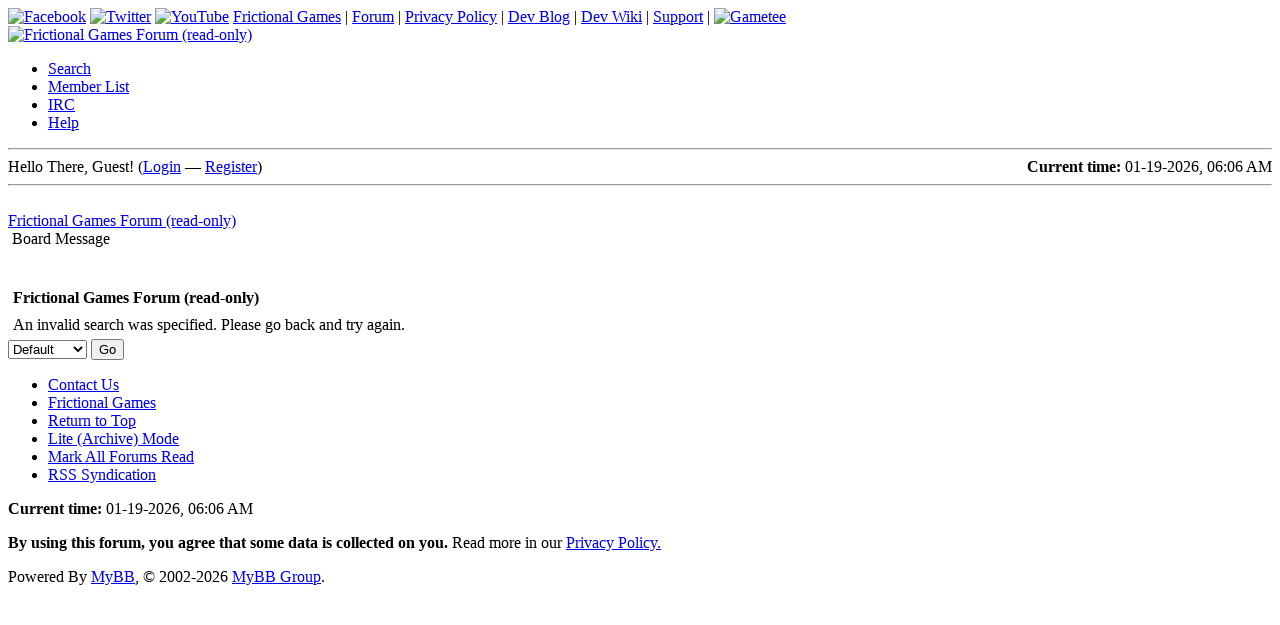

--- FILE ---
content_type: text/html; charset=UTF-8
request_url: https://forum.frictionalgames.com/search.php?action=results&sid=313b45901ce9812da7d258434a1f19fd
body_size: 4123
content:
<!DOCTYPE html PUBLIC "-//W3C//DTD XHTML 1.0 Transitional//EN" "http://www.w3.org/TR/xhtml1/DTD/xhtml1-transitional.dtd">
<html xml:lang="en" lang="en" xmlns="http://www.w3.org/1999/xhtml">
<head>
<title>Frictional Games Forum (read-only)</title>

<link rel="alternate" type="application/rss+xml" title="Latest Threads (RSS 2.0)" href="https://www.frictionalgames.com/forum/syndication.php" />
<link rel="alternate" type="application/atom+xml" title="Latest Threads (Atom 1.0)" href="https://www.frictionalgames.com/forum/syndication.php?type=atom1.0" />
<meta http-equiv="Content-Type" content="text/html; charset=UTF-8" />
<meta http-equiv="Content-Script-Type" content="text/javascript" />
<script type="text/javascript" src="https://www.frictionalgames.com/forum/jscripts/jquery.js?ver=1813"></script>
<script type="text/javascript" src="https://www.frictionalgames.com/forum/jscripts/jquery.plugins.min.js?ver=1813"></script>
<script type="text/javascript" src="https://www.frictionalgames.com/forum/jscripts/general.js?ver=1815"></script>
<script type="text/javascript" src="https://www.frictionalgames.com/forum/jscripts/jeditable/jeditable.min.js?ver=1800"></script>

<link type="text/css" rel="stylesheet" href="https://www.frictionalgames.com/forum/css.php?stylesheet=44" />
<link type="text/css" rel="stylesheet" href="https://www.frictionalgames.com/forum/cache/themes/theme1/thread_status.css" />
<link type="text/css" rel="stylesheet" href="https://www.frictionalgames.com/forum/cache/themes/theme1/css3.css" />
<link type="text/css" rel="stylesheet" href="https://www.frictionalgames.com/forum/css.php?stylesheet=45" />
<link type="text/css" rel="stylesheet" href="https://www.frictionalgames.com/forum/cache/themes/theme8/modifications.css" />

<script type="text/javascript">
<!--
	lang.unknown_error = "An unknown error has occurred.";

	lang.select2_match = "One result is available, press enter to select it.";
	lang.select2_matches = "{1} results are available, use up and down arrow keys to navigate.";
	lang.select2_nomatches = "No matches found";
	lang.select2_inputtooshort_single = "Please enter one or more character";
	lang.select2_inputtooshort_plural = "Please enter {1} or more characters";
	lang.select2_inputtoolong_single = "Please delete one character";
	lang.select2_inputtoolong_plural = "Please delete {1} characters";
	lang.select2_selectiontoobig_single = "You can only select one item";
	lang.select2_selectiontoobig_plural = "You can only select {1} items";
	lang.select2_loadmore = "Loading more results…";
	lang.select2_searching = "Searching…";

	var cookieDomain = ".frictionalgames.com";
	var cookiePath = "/forum/";
	var cookiePrefix = "";
	var cookieSecureFlag = "0";
	var deleteevent_confirm = "Are you sure you want to delete this event?";
	var removeattach_confirm = "Are you sure you want to remove the selected attachment from this post?";
	var loading_text = 'Loading. <br />Please Wait..';
	var saving_changes = 'Saving changes..';
	var use_xmlhttprequest = "1";
	var my_post_key = "2ea582ec955c1a4d84a98136f0b7a156";
	var rootpath = "https://www.frictionalgames.com/forum";
	var imagepath = "https://www.frictionalgames.com/forum/images";
  	var yes_confirm = "Yes";
	var no_confirm = "No";
	var MyBBEditor = null;
	var spinner_image = "https://www.frictionalgames.com/forum/images/spinner.gif";
	var spinner = "<img src='" + spinner_image +"' alt='' />";
	var modal_zindex = 9999;
// -->
</script>

</head>
<body>

<div id="container">
<div id="master_bar">
<span id="mb_span_1"> 
			<a href="https://www.facebook.com/pages/Frictional-Games/212416275440"><img title="Facebook" alt="Facebook" src="https://frictionalgames.com/images/site_facebook.png" /></a> 
			<a href="https://www.twitter.com/frictionalgames"><img title="Twitter" alt="Twitter" src="https://frictionalgames.com/images/site_twitter.png" /></a> 
			<a href="https://www.youtube.com/frictionalgames"><img title="YouTube" alt="YouTube" src="https://frictionalgames.com/images/site_youtube.png" /></a> 
		</span>
               <script type="text/javascript" id="cookiebanner" src="https://frictionalgames.com/cookiebanner.min.js" data-message="This website uses cookies. By using this site, you consent to the use of cookies." data-height="40px" data-font-size="20px" data-linkmsg="Learn more." data-close-text="Got it!" data-close-style="float: right; padding:7px; background-color: #AA3333; border-radius: 10px;" data-moreinfo="https://frictionalgames.com/site/privacypolicy"></script>
                <style>div.cookiebanner > span { display: block; margin: 7px 0px 0px 0px;} div.cookiebanner > span a {color: #a93232 !important; font-weight: normal !important;text-decoration: underline !important;} </style>

		<span id="mb_span_2">
			<a href="https://www.frictionalgames.com" title="Our company website.">Frictional Games</a> <span id="mb_slice">|</span> 
		        <a href="https://www.frictionalgames.com/forum" title="Community forum for all things Frictional.">Forum</a> <span id="mb_slice">|</span> 
		                        <a href="https://www.frictionalgames.com/site/privacypolicy" title="Review our privacy policy.">Privacy Policy</a> <span id="mb_slice">&#124;</span>
		        <a href="https://frictionalgames.blogspot.com" title="Company blog about game development and related topics.">Dev Blog</a> <span id="mb_slice">|</span> 
		        <a href="https://wiki.frictionalgames.com" title="Documentation, tutorials and tools for those eager to create modifications for our games.">Dev Wiki</a> <span id="mb_slice">|</span>
		        <a href="https://www.frictionalgames.com/forum/forum-57.html" title="Support articles and updates for our games.">Support</a> <span id="mb_slice">|</span> 
		<a href="http://www.gametee.co.uk/category/amnesia" title="Merchandise Store"><img style="margin-top: -4px; height: 22px; width: 120px;" title="Merchandise Store" alt="Gametee" src="https://frictionalgames.com/images/site_merch.png"/></a>
		<!--
		        <a href="https://shelf.frictionalgames.com" title="Access and download products you bought from us.">Shelf</a> <span id="mb_slice">|</span>
		        <a href="https://store.frictionalgames.com" title="Our online store - Pay using credit card, PayPal or mobile phone.">Store</a> <span id="mb_slice">|</span>
                        <a href="https://humblebundle.com" title="Pay what you want for five games!"><b>HIB5!</b></a>-->
		</span>
               <!-- <span id="mb_span_3">
                       <a href="https://frictionalgames.blogspot.se/2012/10/hiring-level-designer-wanted.html" title="Hiring: Level Designer">Hiring: Level Designer</a>
                </span>-->
<!--<div id="mb_notice" style="font: 10px/140% Verdana, sans-serif; z-index: 10; opacity: 0.9; top: 37px; left: 660px; 
padding: 2px; border: 1px solid #af5040; background-color: #301a10; color: #af5040; position: relative; text-align: left; width: 300px;">
<span style="font: 10px/140% Verdana, sans-serif;">Amnesia &amp; Penumbra are discounted with 75% off during Halloween. Sale ends on 3rd of November!<br> <a href="http://store.frictionalgames.com">Get them now.</a></span>
</div>-->
 </div>
		<a name="top" id="top"></a>
		<div id="header">
			<div class="logo"><a href="https://www.frictionalgames.com/forum/index.php"><img src="https://www.frictionalgames.com/forum/images/fglogo.png" alt="Frictional Games Forum (read-only)" title="Frictional Games Forum (read-only)" /></a></div>
			<div class="menu">
				<ul>
					<li><a href="https://www.frictionalgames.com/forum/search.php"><img src="https://www.frictionalgames.com/forum/images/toplinks/search.gif" alt="" title="" />Search</a></li>
					<li><a href="https://www.frictionalgames.com/forum/memberlist.php"><img src="https://www.frictionalgames.com/forum/images/toplinks/memberlist.gif" alt="" title="" />Member List</a></li>
					<!--<li><a href="https://www.frictionalgames.com/forum/calendar.php"><img src="https://www.frictionalgames.com/forum/images/toplinks/calendar.gif" alt="" title="" />Calendar</a></li>-->
                                        <li><a href="https://www.frictionalgames.com/forum/irc.php"><img src="https://www.frictionalgames.com/forum/images/toplinks/calendar.gif" alt="" title="" />IRC</a></li>
					<li><a href="https://www.frictionalgames.com/forum/misc.php?action=help"><img src="https://www.frictionalgames.com/forum/images/toplinks/help.gif" alt="" title="" />Help</a></li>
				</ul>
			</div>
			<hr class="hidden" />
			<div id="panel">
				
<script type="text/javascript">
<!--
	lang.username = "Username:";
	lang.password = "Password:";
	lang.login = "Login";
	lang.lost_password = " &mdash; <a href=\"https://www.frictionalgames.com/forum/member.php?action=lostpw\">Lost Password?<\/a>";
	lang.register_url = " &mdash; <a href=\"https://www.frictionalgames.com/forum/member.php?action=register\">Register<\/a>";
	lang.remember_me = "Remember me";
// -->
</script>
<span style="float: right;"><strong>Current time:</strong> 01-19-2026, 06:06 AM</span>
		<span id="quick_login">Hello There, Guest! (<a href="https://www.frictionalgames.com/forum/member.php?action=login" onclick="MyBB.quickLogin(); return false;">Login</a> &mdash; <a href="https://www.frictionalgames.com/forum/member.php?action=register">Register</a>)</span>

			</div>
		</div>
		<hr class="hidden" />
		<br class="clear" />
               
		<div id="content">
			    
                              
				
				
				
				
				
				

			

<div class="navigation">

<a href="https://www.frictionalgames.com/forum/index.php">Frictional Games Forum (read-only)</a>

<br /><img src="https://www.frictionalgames.com/forum/images/nav_bit.png" alt="" />

<span class="active">Board Message</span>

</div>



			<br />

<br />
<table border="0" cellspacing="1" cellpadding="4" class="tborder">
<tr>
<td class="thead"><span class="smalltext"><strong>Frictional Games Forum (read-only)</strong></span></td>
</tr>
<tr>
<td class="trow1">An invalid search was specified.  Please go back and try again.</td>
</tr>
</table>


	</div>

<div id="footer">
	<div class="upper">
		<div class="wrapper">
			
			
<div class="theme">
<form method="POST" action="/search.php" id="theme_select">
	<input type="hidden" name="action" value="results" />
<input type="hidden" name="sid" value="313b45901ce9812da7d258434a1f19fd" />

	<input type="hidden" name="my_post_key" value="2ea582ec955c1a4d84a98136f0b7a156" />
	
<select name="theme" onchange="MyBB.changeTheme();">
<optgroup label="Quick Theme Select">

<option value="2">Default</option>

<option value="4">2011</option>

<option value="8">--2018</option>

</optgroup>
</select>

	
<input type="submit" class="button" value="Go" />

</form>
</div>

			<ul class="menu bottom_links">
				
<li><a href="http://www.frictionalgames.com/site/contact">Contact Us</a></li>

				<li><a href="http://www.frictionalgames.com">Frictional Games</a></li>
				<li><a href="#top">Return to Top</a></li>
				<li><a href="https://www.frictionalgames.com/forum/archive/index.php">Lite (Archive) Mode</a></li>
				<li><a href="https://www.frictionalgames.com/forum/misc.php?action=markread">Mark All Forums Read</a></li>
				<li><a href="https://www.frictionalgames.com/forum/misc.php?action=syndication">RSS Syndication</a></li>
			</ul>
		</div>
	</div>
	<div class="lower">
		<div class="wrapper">
			<span id="current_time"><strong>Current time:</strong> 01-19-2026, 06:06 AM</span>
                         <span id="privacypolicypage">
                             <p><strong>By using this forum, you agree that some data is collected on you. </strong>Read more in our <a href="https://www.frictionalgames.com/forum/privacypolicy.php">Privacy Policy.</a></p>
                       </span>
			<span id="copyright">
				<!-- MyBB is free software developed and maintained by a volunteer community.
					It would be much appreciated by the MyBB Group if you left the full copyright and "powered by" notice intact,
					to show your support for MyBB.  If you choose to remove or modify the copyright below,
					you may be refused support on the MyBB Community Forums.

					This is free software, support us and we'll support you. -->
				Powered By <a href="https://mybb.com" target="_blank" rel="noopener">MyBB</a>, &copy; 2002-2026 <a href="https://mybb.com" target="_blank" rel="noopener">MyBB Group</a>.
				<!-- End powered by -->
			</span>
                       
		</div>
	</div>
</div>
<!-- The following piece of code allows MyBB to run scheduled tasks. DO NOT REMOVE -->
<img src="https://www.frictionalgames.com/forum/task.php" width="1" height="1" alt="" />
<!-- End task image code -->

</div>

</body>
</html>
